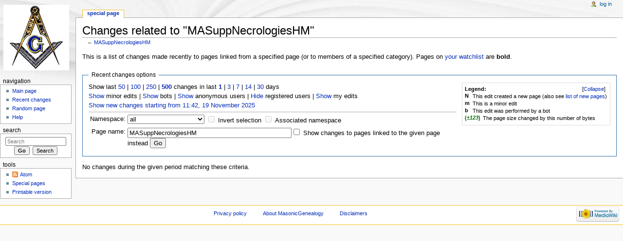

--- FILE ---
content_type: text/html; charset=UTF-8
request_url: https://www.masonicgenealogy.com/MediaWiki/index.php?title=Special:RecentChangesLinked&days=1&from=&hideminor=1&hideanons=1&hidemyself=1&limit=500&target=MASuppNecrologiesHM
body_size: 4844
content:
<!DOCTYPE html>
<html lang="en" dir="ltr" class="client-nojs">
<head>
<meta charset="UTF-8" />
<title>Changes related to "MASuppNecrologiesHM" - MasonicGenealogy</title>
<meta http-equiv="X-UA-Compatible" content="IE=EDGE" />
<meta name="generator" content="MediaWiki 1.23.0-rc.1" />
<meta name="robots" content="noindex,nofollow" />
<link rel="shortcut icon" href="/favicon.ico" />
<link rel="search" type="application/opensearchdescription+xml" href="/MediaWiki/opensearch_desc.php" title="MasonicGenealogy (en)" />
<link rel="EditURI" type="application/rsd+xml" href="https://www.masonicgenealogy.com/MediaWiki/api.php?action=rsd" />
<link rel="alternate" type="application/atom+xml" title="&quot;Special:RecentChangesLinked&quot; Atom feed" href="/MediaWiki/api.php?hideminor=1&amp;hidebots=1&amp;hideanons=1&amp;hidemyself=1&amp;days=1&amp;limit=50&amp;target=MASuppNecrologiesHM&amp;action=feedrecentchanges&amp;feedformat=atom" />
<link rel="alternate" type="application/atom+xml" title="MasonicGenealogy Atom feed" href="/MediaWiki/index.php?title=Special:RecentChanges&amp;feed=atom" />
<link rel="stylesheet" href="https://www.masonicgenealogy.com/MediaWiki/load.php?debug=false&amp;lang=en&amp;modules=mediawiki.legacy.commonPrint%2Cshared%7Cmediawiki.skinning.interface%7Cmediawiki.special.changeslist%7Cmediawiki.special.changeslist.legend%7Cmediawiki.ui.button%7Cskins.monobook.styles&amp;only=styles&amp;skin=monobook&amp;*" />
<!--[if IE 6]><link rel="stylesheet" href="/MediaWiki/skins/monobook/IE60Fixes.css?303" media="screen" /><![endif]-->
<!--[if IE 7]><link rel="stylesheet" href="/MediaWiki/skins/monobook/IE70Fixes.css?303" media="screen" /><![endif]--><meta name="ResourceLoaderDynamicStyles" content="" />
<style>a:lang(ar),a:lang(kk-arab),a:lang(mzn),a:lang(ps),a:lang(ur){text-decoration:none}
/* cache key: masonic_wiki-mwiki_:resourceloader:filter:minify-css:7:f573d09751576ad6a38232f6112c145f */</style>
<script src="https://www.masonicgenealogy.com/MediaWiki/load.php?debug=false&amp;lang=en&amp;modules=startup&amp;only=scripts&amp;skin=monobook&amp;*"></script>
<script>if(window.mw){
mw.config.set({"wgCanonicalNamespace":"Special","wgCanonicalSpecialPageName":"Recentchangeslinked","wgNamespaceNumber":-1,"wgPageName":"Special:RecentChangesLinked","wgTitle":"RecentChangesLinked","wgCurRevisionId":0,"wgRevisionId":0,"wgArticleId":0,"wgIsArticle":false,"wgIsRedirect":false,"wgAction":"view","wgUserName":null,"wgUserGroups":["*"],"wgCategories":[],"wgBreakFrames":true,"wgPageContentLanguage":"en","wgPageContentModel":"wikitext","wgSeparatorTransformTable":["",""],"wgDigitTransformTable":["",""],"wgDefaultDateFormat":"dmy","wgMonthNames":["","January","February","March","April","May","June","July","August","September","October","November","December"],"wgMonthNamesShort":["","Jan","Feb","Mar","Apr","May","Jun","Jul","Aug","Sep","Oct","Nov","Dec"],"wgRelevantPageName":"Special:RecentChangesLinked","wgIsProbablyEditable":false});
}</script><script>if(window.mw){
mw.loader.implement("user.options",function($,jQuery){mw.user.options.set({"ccmeonemails":0,"cols":80,"date":"default","diffonly":0,"disablemail":0,"editfont":"default","editondblclick":0,"editsectiononrightclick":0,"enotifminoredits":0,"enotifrevealaddr":0,"enotifusertalkpages":1,"enotifwatchlistpages":1,"extendwatchlist":0,"fancysig":0,"forceeditsummary":0,"gender":"unknown","hideminor":0,"hidepatrolled":0,"imagesize":2,"math":1,"minordefault":0,"newpageshidepatrolled":0,"nickname":"","norollbackdiff":0,"numberheadings":0,"previewonfirst":0,"previewontop":1,"rcdays":7,"rclimit":50,"rememberpassword":0,"rows":25,"showhiddencats":0,"shownumberswatching":1,"showtoolbar":1,"skin":"monobook","stubthreshold":0,"thumbsize":2,"underline":2,"uselivepreview":0,"usenewrc":0,"watchcreations":1,"watchdefault":1,"watchdeletion":0,"watchlistdays":3,"watchlisthideanons":0,"watchlisthidebots":0,"watchlisthideliu":0,"watchlisthideminor":0,"watchlisthideown":0,"watchlisthidepatrolled":0,"watchmoves":0,
"wllimit":250,"useeditwarning":1,"prefershttps":1,"language":"en","variant-gan":"gan","variant-iu":"iu","variant-kk":"kk","variant-ku":"ku","variant-shi":"shi","variant-sr":"sr","variant-tg":"tg","variant-uz":"uz","variant-zh":"zh","searchNs0":true,"searchNs1":false,"searchNs2":false,"searchNs3":false,"searchNs4":false,"searchNs5":false,"searchNs6":false,"searchNs7":false,"searchNs8":false,"searchNs9":false,"searchNs10":false,"searchNs11":false,"searchNs12":false,"searchNs13":false,"searchNs14":false,"searchNs15":false,"variant":"en"});},{},{});mw.loader.implement("user.tokens",function($,jQuery){mw.user.tokens.set({"editToken":"+\\","patrolToken":false,"watchToken":false});},{},{});
/* cache key: masonic_wiki-mwiki_:resourceloader:filter:minify-js:7:246270a91780302244b95fe52b907c5e */
}</script>
<script>if(window.mw){
mw.loader.load(["mediawiki.special.recentchanges","mediawiki.page.startup","mediawiki.legacy.wikibits","mediawiki.legacy.ajax"]);
}</script>
</head>
<body class="mediawiki ltr sitedir-ltr ns--1 ns-special mw-special-Recentchangeslinked page-Special_RecentChangesLinked skin-monobook action-view">
<div id="globalWrapper">
<div id="column-content"><div id="content" class="mw-body-primary" role="main">
	<a id="top"></a>
	
	<h1 id="firstHeading" class="firstHeading" lang="en"><span dir="auto">Changes related to "MASuppNecrologiesHM"</span></h1>
	<div id="bodyContent" class="mw-body">
		<div id="siteSub">From MasonicGenealogy</div>
		<div id="contentSub">← <a href="/MediaWiki/index.php?title=MASuppNecrologiesHM" title="MASuppNecrologiesHM">MASuppNecrologiesHM</a></div>
		<div id="jump-to-nav" class="mw-jump">Jump to: <a href="#column-one">navigation</a>, <a href="#searchInput">search</a></div>

		<!-- start content -->
<div id="mw-content-text"><div class="mw-specialpage-summary">
<p>This is a list of changes made recently to pages linked from a specified page (or to members of a specified category).
Pages on <a href="/MediaWiki/index.php?title=Special:Watchlist" title="Special:Watchlist">your watchlist</a> are <strong>bold</strong>.
</p>
</div>
<fieldset class="rcoptions">
<legend>Recent changes options</legend>
<div class="mw-changeslist-legend"><b>Legend:</b><div class="mw-collapsible-content"><dl>
<dt class="newpage">N</dt>
<dd>This edit created a new page (also see <a href="/MediaWiki/index.php?title=Special:NewPages" title="Special:NewPages">list of new pages</a>)</dd>
<dt class="minoredit">m</dt>
<dd>This is a minor edit</dd>
<dt class="botedit">b</dt>
<dd>This edit was performed by a bot</dd>
<dt class="mw-plusminus-pos">(<em>±123</em>)</dt>
<dd class="mw-changeslist-legend-plusminus">The page size changed by this number of bytes</dd>
</dl>
</div></div>
Show last <a href="/MediaWiki/index.php?title=Special:RecentChangesLinked&amp;limit=50&amp;hideminor=1&amp;hideanons=1&amp;hidemyself=1&amp;days=1&amp;target=MASuppNecrologiesHM" title="Special:RecentChangesLinked">50</a> | <a href="/MediaWiki/index.php?title=Special:RecentChangesLinked&amp;limit=100&amp;hideminor=1&amp;hideanons=1&amp;hidemyself=1&amp;days=1&amp;target=MASuppNecrologiesHM" title="Special:RecentChangesLinked">100</a> | <a href="/MediaWiki/index.php?title=Special:RecentChangesLinked&amp;limit=250&amp;hideminor=1&amp;hideanons=1&amp;hidemyself=1&amp;days=1&amp;target=MASuppNecrologiesHM" title="Special:RecentChangesLinked">250</a> | <a href="/MediaWiki/index.php?title=Special:RecentChangesLinked&amp;limit=500&amp;hideminor=1&amp;hideanons=1&amp;hidemyself=1&amp;days=1&amp;target=MASuppNecrologiesHM" title="Special:RecentChangesLinked"><strong>500</strong></a> changes in last <a href="/MediaWiki/index.php?title=Special:RecentChangesLinked&amp;days=1&amp;from=&amp;hideminor=1&amp;hideanons=1&amp;hidemyself=1&amp;limit=500&amp;target=MASuppNecrologiesHM" title="Special:RecentChangesLinked"><strong>1</strong></a> | <a href="/MediaWiki/index.php?title=Special:RecentChangesLinked&amp;days=3&amp;from=&amp;hideminor=1&amp;hideanons=1&amp;hidemyself=1&amp;limit=500&amp;target=MASuppNecrologiesHM" title="Special:RecentChangesLinked">3</a> | <a href="/MediaWiki/index.php?title=Special:RecentChangesLinked&amp;days=7&amp;from=&amp;hideminor=1&amp;hideanons=1&amp;hidemyself=1&amp;limit=500&amp;target=MASuppNecrologiesHM" title="Special:RecentChangesLinked">7</a> | <a href="/MediaWiki/index.php?title=Special:RecentChangesLinked&amp;days=14&amp;from=&amp;hideminor=1&amp;hideanons=1&amp;hidemyself=1&amp;limit=500&amp;target=MASuppNecrologiesHM" title="Special:RecentChangesLinked">14</a> | <a href="/MediaWiki/index.php?title=Special:RecentChangesLinked&amp;days=30&amp;from=&amp;hideminor=1&amp;hideanons=1&amp;hidemyself=1&amp;limit=500&amp;target=MASuppNecrologiesHM" title="Special:RecentChangesLinked">30</a> days<br /><a href="/MediaWiki/index.php?title=Special:RecentChangesLinked&amp;hideminor=0&amp;hideanons=1&amp;hidemyself=1&amp;days=1&amp;limit=500&amp;target=MASuppNecrologiesHM" title="Special:RecentChangesLinked">Show</a> minor edits | <a href="/MediaWiki/index.php?title=Special:RecentChangesLinked&amp;hidebots=0&amp;hideminor=1&amp;hideanons=1&amp;hidemyself=1&amp;days=1&amp;limit=500&amp;target=MASuppNecrologiesHM" title="Special:RecentChangesLinked">Show</a> bots | <a href="/MediaWiki/index.php?title=Special:RecentChangesLinked&amp;hideanons=0&amp;hideminor=1&amp;hidemyself=1&amp;days=1&amp;limit=500&amp;target=MASuppNecrologiesHM" title="Special:RecentChangesLinked">Show</a> anonymous users | <a href="/MediaWiki/index.php?title=Special:RecentChangesLinked&amp;hideliu=1&amp;hideminor=1&amp;hideanons=1&amp;hidemyself=1&amp;days=1&amp;limit=500&amp;target=MASuppNecrologiesHM" title="Special:RecentChangesLinked">Hide</a> registered users | <a href="/MediaWiki/index.php?title=Special:RecentChangesLinked&amp;hidemyself=0&amp;hideminor=1&amp;hideanons=1&amp;days=1&amp;limit=500&amp;target=MASuppNecrologiesHM" title="Special:RecentChangesLinked">Show</a> my edits<br /><a href="/MediaWiki/index.php?title=Special:RecentChangesLinked&amp;from=20251119114248&amp;hideminor=1&amp;hideanons=1&amp;hidemyself=1&amp;days=1&amp;limit=500&amp;target=MASuppNecrologiesHM" title="Special:RecentChangesLinked">Show new changes starting from 11:42, 19 November 2025</a>
<hr />
<form action="/MediaWiki/index.php"><table class="mw-recentchanges-table"><tr><td class="mw-label mw-namespace-label"><label for="namespace">Namespace:</label></td><td class="mw-input"><select id="namespace" name="namespace">
<option value="" selected="">all</option>
<option value="0">(Main)</option>
<option value="1">Talk</option>
<option value="2">User</option>
<option value="3">User talk</option>
<option value="4">MasonicGenealogy</option>
<option value="5">MasonicGenealogy talk</option>
<option value="6">File</option>
<option value="7">File talk</option>
<option value="8">MediaWiki</option>
<option value="9">MediaWiki talk</option>
<option value="10">Template</option>
<option value="11">Template talk</option>
<option value="12">Help</option>
<option value="13">Help talk</option>
<option value="14">Category</option>
<option value="15">Category talk</option>
</select> <input name="invert" type="checkbox" value="1" id="nsinvert" title="Check this box to hide changes to pages within the selected namespace (and the associated namespace if checked)" />&#160;<label for="nsinvert" title="Check this box to hide changes to pages within the selected namespace (and the associated namespace if checked)">Invert selection</label> <input name="associated" type="checkbox" value="1" id="nsassociated" title="Check this box to also include the talk or subject namespace associated with the selected namespace" />&#160;<label for="nsassociated" title="Check this box to also include the talk or subject namespace associated with the selected namespace">Associated namespace</label></td></tr><tr><td class="mw-label mw-target-label">Page name:</td><td class="mw-input"><input name="target" size="40" value="MASuppNecrologiesHM" /><input name="showlinkedto" type="checkbox" value="1" id="showlinkedto" /> <label for="showlinkedto">Show changes to pages linked to the given page instead</label> <input type="submit" value="Go" /></td></tr></table><input type="hidden" value="1" name="hideminor" /><input type="hidden" value="1" name="hideanons" /><input type="hidden" value="1" name="hidemyself" /><input type="hidden" value="1" name="days" /><input type="hidden" value="500" name="limit" /><input type="hidden" value="Special:RecentChangesLinked" name="title" /></form>
</fieldset>
<div class="mw-changeslist-empty">No changes during the given period matching these criteria.</div></div><div class="printfooter">
Retrieved from "<a href="https://www.masonicgenealogy.com/MediaWiki/index.php?title=Special:RecentChangesLinked">https://www.masonicgenealogy.com/MediaWiki/index.php?title=Special:RecentChangesLinked</a>"</div>
		<div id='catlinks' class='catlinks catlinks-allhidden'></div>		<!-- end content -->
				<div class="visualClear"></div>
	</div>
</div></div>
<div id="column-one">
	<h2>Navigation menu</h2>
	<div id="p-cactions" class="portlet" role="navigation">
		<h3>Views</h3>
		<div class="pBody">
			<ul>
				<li id="ca-nstab-special" class="selected"><a href="/MediaWiki/index.php?title=Special:RecentChangesLinked&amp;days=1&amp;from=&amp;hideminor=1&amp;hideanons=1&amp;hidemyself=1&amp;limit=500&amp;target=MASuppNecrologiesHM" title="This is a special page, you cannot edit the page itself">Special page</a></li>
			</ul>
		</div>
	</div>
	<div class="portlet" id="p-personal" role="navigation">
		<h3>Personal tools</h3>
		<div class="pBody">
			<ul>
				<li id="pt-login"><a href="/MediaWiki/index.php?title=Special:UserLogin&amp;returnto=Special%3ARecentChangesLinked&amp;returntoquery=days%3D1%26from%3D%26hideminor%3D1%26hideanons%3D1%26hidemyself%3D1%26limit%3D500%26target%3DMASuppNecrologiesHM" title="You are encouraged to log in; however, it is not mandatory [o]" accesskey="o">Log in</a></li>
			</ul>
		</div>
	</div>
	<div class="portlet" id="p-logo" role="banner">
<a href="/MediaWiki/index.php?title=Main_Page" style="background-image: url(/MediaWiki/images/sqcom6.jpg);" title="Visit the main page"></a>
	</div>
	<div class="generated-sidebar portlet" id="p-navigation" role="navigation">
		<h3>Navigation</h3>
		<div class='pBody'>
			<ul>
				<li id="n-mainpage-description"><a href="/MediaWiki/index.php?title=Main_Page" title="Visit the main page [z]" accesskey="z">Main page</a></li>
				<li id="n-recentchanges"><a href="/MediaWiki/index.php?title=Special:RecentChanges" title="A list of recent changes in the wiki [r]" accesskey="r">Recent changes</a></li>
				<li id="n-randompage"><a href="/MediaWiki/index.php?title=Special:Random" title="Load a random page [x]" accesskey="x">Random page</a></li>
				<li id="n-help"><a href="https://www.mediawiki.org/wiki/Special:MyLanguage/Help:Contents" title="The place to find out">Help</a></li>
			</ul>
		</div>
	</div>
	<div id="p-search" class="portlet" role="search">
		<h3><label for="searchInput">Search</label></h3>
		<div id="searchBody" class="pBody">
			<form action="/MediaWiki/index.php" id="searchform">
				<input type='hidden' name="title" value="Special:Search"/>
				<input type="search" name="search" placeholder="Search" title="Search MasonicGenealogy [f]" accesskey="f" id="searchInput" />
				<input type="submit" name="go" value="Go" title="Go to a page with this exact name if exists" id="searchGoButton" class="searchButton" />&#160;
				<input type="submit" name="fulltext" value="Search" title="Search the pages for this text" id="mw-searchButton" class="searchButton" />
			</form>

					</div>
	</div>
	<div class="portlet" id="p-tb" role="navigation">
		<h3>Tools</h3>
		<div class="pBody">
			<ul>
				<li id="feedlinks"><a href="/MediaWiki/api.php?hideminor=1&amp;hidebots=1&amp;hideanons=1&amp;hidemyself=1&amp;days=1&amp;limit=50&amp;target=MASuppNecrologiesHM&amp;action=feedrecentchanges&amp;feedformat=atom" id="feed-atom" rel="alternate" type="application/atom+xml" class="feedlink" title="Atom feed for this page">Atom</a></li>
				<li id="t-specialpages"><a href="/MediaWiki/index.php?title=Special:SpecialPages" title="A list of all special pages [q]" accesskey="q">Special pages</a></li>
				<li id="t-print"><a href="/MediaWiki/index.php?title=Special:RecentChangesLinked&amp;days=1&amp;from=&amp;hideminor=1&amp;hideanons=1&amp;hidemyself=1&amp;limit=500&amp;target=MASuppNecrologiesHM&amp;printable=yes" rel="alternate" title="Printable version of this page [p]" accesskey="p">Printable version</a></li>
			</ul>
		</div>
	</div>
</div><!-- end of the left (by default at least) column -->
<div class="visualClear"></div>
<div id="footer" role="contentinfo">
	<div id="f-poweredbyico">
		<a href="//www.mediawiki.org/"><img src="/MediaWiki/skins/common/images/poweredby_mediawiki_88x31.png" alt="Powered by MediaWiki" width="88" height="31" /></a>
	</div>
	<ul id="f-list">
		<li id="privacy"><a href="/MediaWiki/index.php?title=MasonicGenealogy:Privacy_policy" title="MasonicGenealogy:Privacy policy">Privacy policy</a></li>
		<li id="about"><a href="/MediaWiki/index.php?title=MasonicGenealogy:About" title="MasonicGenealogy:About">About MasonicGenealogy</a></li>
		<li id="disclaimer"><a href="/MediaWiki/index.php?title=MasonicGenealogy:General_disclaimer" title="MasonicGenealogy:General disclaimer">Disclaimers</a></li>
	</ul>
</div>
</div>
<script>/*<![CDATA[*/window.jQuery && jQuery.ready();/*]]>*/</script><script>if(window.mw){
mw.loader.state({"site":"ready","user":"ready","user.groups":"ready"});
}</script>
<script>if(window.mw){
mw.loader.load(["mediawiki.special.changeslist.legend.js","mediawiki.user","mediawiki.hidpi","mediawiki.page.ready","mediawiki.searchSuggest"],null,true);
}</script>
<script>if(window.mw){
mw.config.set({"wgBackendResponseTime":189});
}</script></body></html>

--- FILE ---
content_type: text/css; charset=utf-8
request_url: https://www.masonicgenealogy.com/MediaWiki/load.php?debug=false&lang=en&modules=mediawiki.legacy.commonPrint%2Cshared%7Cmediawiki.skinning.interface%7Cmediawiki.special.changeslist%7Cmediawiki.special.changeslist.legend%7Cmediawiki.ui.button%7Cskins.monobook.styles&only=styles&skin=monobook&*
body_size: 26453
content:
@media print{a.stub,a.new{color:#ba0000;text-decoration:none}#toc{border:1px solid #aaaaaa;background-color:#f9f9f9;padding:5px;display:-moz-inline-block;display:inline-block;display:table;zoom:1;*display:inline}div.floatright{float:right;clear:right;position:relative;margin:0.5em 0 0.8em 1.4em}div.floatright p{font-style:italic}div.floatleft{float:left;clear:left;position:relative;margin:0.5em 1.4em 0.8em 0}div.floatleft p{font-style:italic}div.center{text-align:center}div.thumb{border:none;width:auto;margin-top:0.5em;margin-bottom:0.8em;background-color:transparent}div.thumbinner{border:1px solid #cccccc;padding:3px !important;background-color:White;font-size:94%;text-align:center;overflow:hidden}html .thumbimage{border:1px solid #cccccc}html .thumbcaption{border:none;text-align:left;line-height:1.4em;padding:3px !important;font-size:94%}div.magnify{display:none}div.tright{float:right;clear:right;margin:0.5em 0 0.8em 1.4em}div.tleft{float:left;clear:left;margin:0.5em 1.4em 0.8em 0}img.thumbborder{border:1px solid #dddddd}table.rimage{float:right;width:1pt;position:relative;margin-left:1em;margin-bottom:1em;text-align:center}body{background:white;color:black;margin:0;padding:0}.noprint,div#jump-to-nav,.mw-jump,div.top,div#column-one,#colophon,.mw-editsection,.mw-editsection-like,.toctoggle,.tochidden,div#f-poweredbyico,div#f-copyrightico,li#viewcount,li#about,li#disclaimer,li#mobileview,li#privacy,#footer-places,.mw-hidden-catlinks,tr.mw-metadata-show-hide-extended,span.mw-filepage-other-resolutions,#filetoc,.usermessage,.patrollink,#mw-navigation{display:none}ul{list-style-type:square}#content{background:none;border:none !important;padding:0 !important;margin:0 !important;direction:ltr}#footer{background :white;color :black;margin-top:1em;border-top:1px solid #AAA;direction:ltr}h1,h2,h3,h4,h5,h6{font-weight:bold}dt{font-weight:bold}p{margin:1em 0;line-height:1.2em}pre,.mw-code{border:1pt dashed black;white-space:pre;font-size:8pt;overflow:auto;padding:1em 0;background:white;color:black}table.listing,table.listing td{border:1pt solid black;border-collapse:collapse}a{color:black !important;background:none !important;padding:0 !important}a:link,a:visited{color:#520;background:transparent;text-decoration:underline}#content a.external.text:after,#content a.external.autonumber:after{content:" (" attr(href) ")"}#globalWrapper{width:100% !important;min-width:0 !important}#content{background:white;color:black}#column-content{margin:0 !important}#column-content #content{padding:1em;margin:0 !important}a,a.external,a.new,a.stub{color:black !important;text-decoration:none !important}a,a.external,a.new,a.stub{color:inherit !important;text-decoration:inherit !important}img{border:none;vertical-align:middle}span.texhtml{font-family:serif}#siteNotice{display:none}li.gallerybox{vertical-align:top;display:-moz-inline-box;display:inline-block}ul.gallery,li.gallerybox{zoom:1;*display:inline}ul.gallery{margin:2px;padding:2px;display:block}li.gallerycaption{font-weight:bold;text-align:center;display:block;word-wrap:break-word}li.gallerybox div.thumb{text-align:center;border:1px solid #ccc;margin:2px}div.gallerytext{overflow:hidden;font-size:94%;padding:2px 4px;word-wrap:break-word}table.diff{background:white}td.diff-otitle{background:#ffffff}td.diff-ntitle{background:#ffffff}td.diff-addedline{background:#ccffcc;font-size:smaller;border:solid 2px black}td.diff-deletedline{background:#ffffaa;font-size:smaller;border:dotted 2px black}td.diff-context{background:#eeeeee;font-size:smaller}.diffchange{color:silver;font-weight:bold;text-decoration:underline}table.wikitable,table.mw_metadata{margin:1em 0;border:1px #aaa solid;background:white;border-collapse:collapse}table.wikitable > tr > th,table.wikitable > tr > td,table.wikitable > * > tr > th,table.wikitable > * > tr > td,.mw_metadata th,.mw_metadata td{border:1px #aaa solid;padding:0.2em}table.wikitable > tr > th,table.wikitable > * > tr > th,.mw_metadata th{text-align:center;background:white;font-weight:bold}table.wikitable > caption,.mw_metadata caption{font-weight:bold}a.sortheader{margin:0 0.3em}.wikitable,.thumb,img{page-break-inside:avoid}h2,h3,h4,h5,h6{page-break-after:avoid}p{widows:3;orphans:3}.catlinks ul{display:inline;margin:0;padding:0;list-style:none;list-style-type:none;list-style-image:none;vertical-align:middle !ie}.catlinks li{display:inline-block;line-height:1.15em;padding:0 .4em;border-left:1px solid #AAA;margin:0.1em 0;zoom:1;display:inline !ie}.catlinks li:first-child{padding-left:.2em;border-left:none}}@media screen{.mw-content-ltr{direction:ltr}.mw-content-rtl{direction:rtl}.sitedir-ltr textarea,.sitedir-ltr input{direction:ltr}.sitedir-rtl textarea,.sitedir-rtl input{direction:rtl}mark{background-color:yellow;color:black}input[type="submit"],input[type="button"],input[type="reset"],input[type="file"]{direction:ltr}textarea[dir="ltr"],input[dir="ltr"]{direction:ltr}textarea[dir="rtl"],input[dir="rtl"]{direction:rtl}abbr[title],.explain[title]{border-bottom:1px dotted;cursor:help}.mw-plusminus-pos{color:#006400}.mw-plusminus-neg{color:#8b0000}.mw-plusminus-null{color:#aaa}.allpagesredirect,.redirect-in-category,.watchlistredir{font-style:italic}span.comment{font-style:italic}span.changedby{font-size:95%}.texvc{direction:ltr;unicode-bidi:embed}img.tex{vertical-align:middle}span.texhtml{font-family:serif}#wikiPreview.ontop{margin-bottom:1em}#editform,#toolbar,#wpTextbox1{clear:both}#toolbar img{cursor:pointer}div.mw-filepage-resolutioninfo{font-size:smaller}h2#filehistory{clear:both}table.filehistory th,table.filehistory td{vertical-align:top}table.filehistory th{text-align:left}table.filehistory td.mw-imagepage-filesize,table.filehistory th.mw-imagepage-filesize{white-space:nowrap}table.filehistory td.filehistory-selected{font-weight:bold}.filehistory a img,#file img:hover{background:white url([data-uri]) repeat;background:white url(https://www.masonicgenealogy.com/MediaWiki/skins/common/images/Checker-16x16.png?2014-07-24T12:36:40Z) repeat!ie}li span.deleted,span.history-deleted{text-decoration:line-through;color:#888;font-style:italic}.not-patrolled{background-color:#ffa}.unpatrolled{font-weight:bold;color:red}div.patrollink{font-size:75%;text-align:right}td.mw-label{text-align:right}td.mw-input{text-align:left}td.mw-submit{text-align:left}td.mw-label{vertical-align:top}.prefsection td.mw-label{width:20%}.prefsection table{width:100%}.prefsection table.mw-htmlform-matrix{width:auto}.mw-icon-question{background-image:url(https://www.masonicgenealogy.com/MediaWiki/skins/common/images/question-small.png?2014-07-24T12:36:40Z);background-image:-webkit-linear-gradient(transparent,transparent),url([data-uri]);background-image:-webkit-linear-gradient(transparent,transparent),url(https://www.masonicgenealogy.com/MediaWiki/skins/common/images/question.svg?2014-07-24T12:36:40Z)!ie;background-image:linear-gradient(transparent,transparent),url([data-uri]);background-image:linear-gradient(transparent,transparent),url(https://www.masonicgenealogy.com/MediaWiki/skins/common/images/question.svg?2014-07-24T12:36:40Z)!ie;background-repeat:no-repeat;background-size:13px 13px;display:inline-block;height:13px;width:13px;margin-left:4px}.mw-icon-question:lang(ar),.mw-icon-question:lang(fa),.mw-icon-question:lang(ur){-webkit-transform:scaleX(-1);-ms-transform:scaleX(-1);transform:scaleX(-1)}td.mw-submit{white-space:nowrap}table.mw-htmlform-nolabel td.mw-label{width:1px}tr.mw-htmlform-vertical-label td.mw-label{text-align:left !important}.mw-htmlform-invalid-input td.mw-input input{border-color:red}.mw-htmlform-flatlist div.mw-htmlform-flatlist-item{display:inline;margin-right:1em;white-space:nowrap}.mw-htmlform-matrix td{padding-left:0.5em;padding-right:0.5em}input#wpSummary{width:80%;margin-bottom:1em}.mw-content-ltr .thumbcaption{text-align:left}.mw-content-rtl .thumbcaption{text-align:right}.mw-content-ltr .magnify{float:right}.mw-content-rtl .magnify{float:left}#catlinks{text-align:left}.catlinks ul{display:inline;margin:0;padding:0;list-style:none;list-style-type:none;list-style-image:none;vertical-align:middle !ie}.catlinks li{display:inline-block;line-height:1.25em;border-left:1px solid #AAA;margin:0.125em 0;padding:0 0.5em;zoom:1;display:inline !ie}.catlinks li:first-child{padding-left:0.25em;border-left:none}.catlinks li a.mw-redirect{font-style:italic}.mw-hidden-cats-hidden{display:none}.catlinks-allhidden{display:none}p.mw-ipb-conveniencelinks,p.mw-protect-editreasons,p.mw-filedelete-editreasons,p.mw-delete-editreasons,p.mw-revdel-editreasons{font-size:90%;text-align:right}.os-suggest{overflow:auto;overflow-x:hidden;position:absolute;top:0;left:0;width:0;background-color:white;border-style:solid;border-color:#AAAAAA;border-width:1px;z-index:99;font-size:95%}table.os-suggest-results{font-size:95%;cursor:pointer;border:0;border-collapse:collapse;width:100%}.os-suggest-result,.os-suggest-result-hl{white-space:nowrap;background-color:white;color:black;padding:2px}.os-suggest-result-hl,.os-suggest-result-hl-webkit{background-color:#4C59A6;color:white}.os-suggest-toggle{position:relative;left:1ex;font-size:65%}.os-suggest-toggle-def{position:absolute;top:0;left:0;font-size:65%;visibility:hidden}.autocomment{color:gray}#pagehistory .history-user{margin-left:0.4em;margin-right:0.2em}#pagehistory span.minor{font-weight:bold}#pagehistory li{border:1px solid white}#pagehistory li.selected{background-color:#f9f9f9;border:1px dashed #aaa}.mw-history-revisiondelete-button,#mw-fileduplicatesearch-icon{float:right}.newpage,.minoredit,.botedit{font-weight:bold}#shared-image-dup,#shared-image-conflict{font-style:italic}div.mw-warning-with-logexcerpt{padding:3px;margin-bottom:3px;border:2px solid #2F6FAB;clear:both}div.mw-warning-with-logexcerpt ul li{font-size:90%}span.mw-revdelundel-link,strong.mw-revdelundel-link{font-size:90%}span.mw-revdelundel-hidden,input.mw-revdelundel-hidden{visibility:hidden}td.mw-revdel-checkbox,th.mw-revdel-checkbox{padding-right:10px;text-align:center}a.new{color:#BA0000}a.feedlink{background-image:url(https://www.masonicgenealogy.com/MediaWiki/skins/common/images/feed-icon.png?2014-07-24T12:36:40Z);background-image:-webkit-linear-gradient(transparent,transparent),url([data-uri]);background-image:-webkit-linear-gradient(transparent,transparent),url(https://www.masonicgenealogy.com/MediaWiki/skins/common/images/feed-icon.svg?2014-07-24T12:36:40Z)!ie;background-image:linear-gradient(transparent,transparent),url([data-uri]);background-image:linear-gradient(transparent,transparent),url(https://www.masonicgenealogy.com/MediaWiki/skins/common/images/feed-icon.svg?2014-07-24T12:36:40Z)!ie;background-position:center left;background-repeat:no-repeat;background-size:12px 12px;padding-left:16px}.plainlinks a{background:none !important;padding:0 !important}.rtl a.external.free,.rtl a.external.autonumber{direction:ltr;unicode-bidi:embed}table.wikitable{margin:1em 0;background-color:#f9f9f9;border:1px #aaa solid;border-collapse:collapse;color:black}table.wikitable > tr > th,table.wikitable > tr > td,table.wikitable > * > tr > th,table.wikitable > * > tr > td{border:1px #aaa solid;padding:0.2em}table.wikitable > tr > th,table.wikitable > * > tr > th{background-color:#f2f2f2;text-align:center}table.wikitable > caption{font-weight:bold}table.collapsed tr.collapsable{display:none}.error,.warning,.success{font-size:larger}.error{color:#cc0000}.warning{color:#705000}.success{color:#009000}.errorbox,.warningbox,.successbox{border:1px solid;padding:.5em 1em;margin-bottom:1em;display:-moz-inline-block;display:inline-block;zoom:1;*display:inline}.errorbox h2,.warningbox h2,.successbox h2{font-size:1em;color:inherit;font-weight:bold;display:inline;margin:0 .5em 0 0;border:none}.errorbox{color:#cc0000;border-color:#fac5c5;background-color:#fae3e3}.warningbox{color:#705000;border-color:#fde29b;background-color:#fdf1d1}.successbox{color:#009000;border-color:#b7fdb5;background-color:#e1fddf}.mw-infobox{border:2px solid #ff7f00;margin:0.5em;clear:left;overflow:hidden}.mw-infobox-left{margin:7px;float:left;width:35px}.mw-infobox-right{margin:0.5em 0.5em 0.5em 49px}.previewnote{color:#c00;margin-bottom:1em}.previewnote p{text-indent:3em;margin:0.8em 0}.visualClear{clear:both}.mw-datatable{border-collapse:collapse}.mw-datatable,.mw-datatable td,.mw-datatable th{border:1px solid #aaaaaa;padding:0 0.15em 0 0.15em}.mw-datatable th{background-color:#ddddff}.mw-datatable td{background-color:#ffffff}.mw-datatable tr:hover td{background-color:#eeeeff}.TablePager{min-width:80%}.TablePager_nav{margin:0 auto}.TablePager_nav td{padding:3px;text-align:center}.TablePager_nav a{text-decoration:none}.imagelist td,.imagelist th{white-space:nowrap}.imagelist .TablePager_col_links{background-color:#eeeeff}.imagelist .TablePager_col_img_description{white-space:normal}.imagelist th.TablePager_sort{background-color:#ccccff}ul#filetoc{text-align:center;border:1px solid #aaaaaa;background-color:#f9f9f9;padding:5px;font-size:95%;margin-bottom:0.5em;margin-left:0;margin-right:0}#filetoc li{display:inline;list-style-type:none;padding-right:2em}table.mw_metadata{font-size:0.8em;margin-left:0.5em;margin-bottom:0.5em;width:400px}table.mw_metadata caption{font-weight:bold}table.mw_metadata th{font-weight:normal}table.mw_metadata td{padding:0.1em}table.mw_metadata{border:none;border-collapse:collapse}table.mw_metadata td,table.mw_metadata th{text-align:center;border:1px solid #aaaaaa;padding-left:5px;padding-right:5px}table.mw_metadata th{background-color:#f9f9f9}table.mw_metadata td{background-color:#fcfcfc}table.mw_metadata ul.metadata-langlist{list-style-type:none;list-style-image:none;padding-right:5px;padding-left:5px;margin:0}.mw-content-ltr ul,.mw-content-rtl .mw-content-ltr ul{margin:0.3em 0 0 1.6em;padding:0}.mw-content-rtl ul,.mw-content-ltr .mw-content-rtl ul{margin:0.3em 1.6em 0 0;padding:0}.mw-content-ltr ol,.mw-content-rtl .mw-content-ltr ol{margin:0.3em 0 0 3.2em;padding:0}.mw-content-rtl ol,.mw-content-ltr .mw-content-rtl ol{margin:0.3em 3.2em 0 0;padding:0}.mw-content-ltr dd,.mw-content-rtl .mw-content-ltr dd{margin-left:1.6em;margin-right:0}.mw-content-rtl dd,.mw-content-ltr .mw-content-rtl dd{margin-right:1.6em;margin-left:0}li.gallerybox{vertical-align:top;display:-moz-inline-box;display:inline-block}ul.gallery,li.gallerybox{zoom:1;*display:inline}ul.gallery{margin:2px;padding:2px;display:block}li.gallerycaption{font-weight:bold;text-align:center;display:block;word-wrap:break-word}li.gallerybox div.thumb{text-align:center;border:1px solid #ccc;background-color:#f9f9f9;margin:2px}li.gallerybox div.thumb img{display:block;margin:0 auto}div.gallerytext{overflow:hidden;font-size:94%;padding:2px 4px;word-wrap:break-word}ul.mw-gallery-nolines li.gallerybox div.thumb{background-color:transparent;border:none}ul.mw-gallery-nolines li.gallerybox div.gallerytext{text-align:center}ul.mw-gallery-packed li.gallerybox div.thumb,ul.mw-gallery-packed-overlay li.gallerybox div.thumb,ul.mw-gallery-packed-hover li.gallerybox div.thumb{background-color:transparent;border:none}ul.mw-gallery-packed li.gallerybox div.thumb img,ul.mw-gallery-packed-overlay li.gallerybox div.thumb img,ul.mw-gallery-packed-hover li.gallerybox div.thumb img{margin:0 auto}ul.mw-gallery-packed-hover li.gallerybox,ul.mw-gallery-packed-overlay li.gallerybox{position:relative}ul.mw-gallery-packed-hover div.gallerytextwrapper{overflow:hidden;height:0}ul.mw-gallery-packed-hover li.gallerybox:hover div.gallerytextwrapper,ul.mw-gallery-packed-overlay li.gallerybox div.gallerytextwrapper,ul.mw-gallery-packed-hover li.gallerybox.mw-gallery-focused div.gallerytextwrapper{position:absolute;background:white;background:rgba(255,255,255,0.8);padding:5px 10px;bottom:0;left:0;height:auto;font-weight:bold;margin:2px}ul.mw-gallery-packed-hover,ul.mw-gallery-packed-overlay,ul.mw-gallery-packed{text-align:center}.mw-ajax-loader{background-image:url([data-uri]);background-image:url(https://www.masonicgenealogy.com/MediaWiki/skins/common/images/ajax-loader.gif?2014-07-24T12:36:40Z)!ie;background-position:center center;background-repeat:no-repeat;padding:16px;position:relative;top:-16px}.mw-small-spinner{padding:10px !important;margin-right:0.6em;background-image:url([data-uri]);background-image:url(https://www.masonicgenealogy.com/MediaWiki/skins/common/images/spinner.gif?2014-07-24T12:36:40Z)!ie;background-position:center center;background-repeat:no-repeat}h1:lang(anp),h1:lang(as),h1:lang(bh),h1:lang(bho),h1:lang(bn),h1:lang(gu),h1:lang(hi),h1:lang(kn),h1:lang(ks),h1:lang(ml),h1:lang(mr),h1:lang(my),h1:lang(mai),h1:lang(ne),h1:lang(new),h1:lang(or),h1:lang(pa),h1:lang(pi),h1:lang(sa),h1:lang(ta),h1:lang(te){line-height:1.6em !important}h2:lang(anp),h3:lang(anp),h4:lang(anp),h5:lang(anp),h6:lang(anp),h2:lang(as),h3:lang(as),h4:lang(as),h5:lang(as),h6:lang(as),h2:lang(bho),h3:lang(bho),h4:lang(bho),h5:lang(bho),h6:lang(bho),h2:lang(bh),h3:lang(bh),h4:lang(bh),h5:lang(bh),h6:lang(bh),h2:lang(bn),h3:lang(bn),h4:lang(bn),h5:lang(bn),h6:lang(bn),h2:lang(gu),h3:lang(gu),h4:lang(gu),h5:lang(gu),h6:lang(gu),h2:lang(hi),h3:lang(hi),h4:lang(hi),h5:lang(hi),h6:lang(hi),h2:lang(kn),h3:lang(kn),h4:lang(kn),h5:lang(kn),h6:lang(kn),h2:lang(ks),h3:lang(ks),h4:lang(ks),h5:lang(ks),h6:lang(ks),h2:lang(ml),h3:lang(ml),h4:lang(ml),h5:lang(ml),h6:lang(ml),h2:lang(mr),h3:lang(mr),h4:lang(mr),h5:lang(mr),h6:lang(mr),h2:lang(my),h3:lang(my),h4:lang(my),h5:lang(my),h6:lang(my),h2:lang(mai),h3:lang(mai),h4:lang(mai),h5:lang(mai),h6:lang(mai),h2:lang(ne),h3:lang(ne),h4:lang(ne),h5:lang(ne),h6:lang(ne),h2:lang(new),h3:lang(new),h4:lang(new),h5:lang(new),h6:lang(new),h2:lang(or),h3:lang(or),h4:lang(or),h5:lang(or),h6:lang(or),h2:lang(pa),h3:lang(pa),h4:lang(pa),h5:lang(pa),h6:lang(pa),h2:lang(pi),h3:lang(pi),h4:lang(pi),h5:lang(pi),h6:lang(pi),h2:lang(sa),h3:lang(sa),h4:lang(sa),h5:lang(sa),h6:lang(sa),h2:lang(ta),h3:lang(ta),h4:lang(ta),h5:lang(ta),h6:lang(ta),h2:lang(te),h3:lang(te),h4:lang(te),h5:lang(te),h6:lang(te){line-height:1.2em}ol:lang(bcc) li,ol:lang(bqi) li,ol:lang(fa) li,ol:lang(glk) li,ol:lang(kk-arab) li,ol:lang(mzn) li{list-style-type:-moz-persian;list-style-type:persian}ol:lang(ckb) li{list-style-type:-moz-arabic-indic;list-style-type:arabic-indic}ol:lang(hi) li,ol:lang(mr) li{list-style-type:-moz-devanagari;list-style-type:devanagari}ol:lang(as) li,ol:lang(bn) li{list-style-type:-moz-bengali;list-style-type:bengali}ol:lang(or) li{list-style-type:-moz-oriya;list-style-type:oriya}#toc ul,.toc ul{margin:.3em 0}.mw-content-ltr .toc ul,.mw-content-ltr #toc ul,.mw-content-rtl .mw-content-ltr .toc ul,.mw-content-rtl .mw-content-ltr #toc ul{text-align:left}.mw-content-rtl .toc ul,.mw-content-rtl #toc ul,.mw-content-ltr .mw-content-rtl .toc ul,.mw-content-ltr .mw-content-rtl #toc ul{text-align:right}.mw-content-ltr .toc ul ul,.mw-content-ltr #toc ul ul,.mw-content-rtl .mw-content-ltr .toc ul ul,.mw-content-rtl .mw-content-ltr #toc ul ul{margin:0 0 0 2em}.mw-content-rtl .toc ul ul,.mw-content-rtl #toc ul ul,.mw-content-ltr .mw-content-rtl .toc ul ul,.mw-content-ltr .mw-content-rtl #toc ul ul{margin:0 2em 0 0}#toc #toctitle,.toc #toctitle,#toc .toctitle,.toc .toctitle{direction:ltr}.mw-help-field-hint{display:none;margin-left:2px;margin-bottom:-8px;padding:0 0 0 15px;background-image:url([data-uri]);background-image:url(https://www.masonicgenealogy.com/MediaWiki/skins/common/images/help-question.gif?2014-07-24T12:36:40Z)!ie;background-position:left center;background-repeat:no-repeat;cursor:pointer;font-size:.8em;text-decoration:underline;color:#0645ad}.mw-help-field-hint:hover{background-image:url([data-uri]);background-image:url(https://www.masonicgenealogy.com/MediaWiki/skins/common/images/help-question-hover.gif?2014-07-24T12:36:40Z)!ie}.mw-help-field-data{display:block;background-color:#d6f3ff;padding:5px 8px 4px 8px;border:1px solid #5dc9f4;margin-left:20px}.tipsy{padding:5px 5px 10px;font-size:12px;position:absolute;z-index:100000;overflow:visible}.tipsy-inner{padding:5px 8px 4px 8px;background-color:#d6f3ff;color:black;border:1px solid #5dc9f4;max-width:300px;text-align:left}.tipsy-arrow{position:absolute;background:url([data-uri]) no-repeat top left;background:url(https://www.masonicgenealogy.com/MediaWiki/skins/common/images/tipsy-arrow.gif?2014-07-24T12:36:40Z) no-repeat top left!ie;width:13px;height:13px}.tipsy-se .tipsy-arrow{bottom:-2px;right:10px;background-position:0% 100%}#mw-clearyourcache,#mw-sitecsspreview,#mw-sitejspreview,#mw-usercsspreview,#mw-userjspreview{direction:ltr;unicode-bidi:embed}.diff-currentversion-title,.diff{direction:ltr;unicode-bidi:embed}.diff-contentalign-right td{direction:rtl;unicode-bidi:embed}.diff-contentalign-left td{direction:ltr;unicode-bidi:embed}.diff-multi,.diff-otitle,.diff-ntitle,.diff-lineno{direction:ltr !important;unicode-bidi:embed}#mw-revision-info,#mw-revision-info-current,#mw-revision-nav{direction:ltr;display:inline}div.tright,div.floatright,table.floatright{clear:right;float:right}div.tleft,div.floatleft,table.floatleft{float:left;clear:left}div.floatright,table.floatright,div.floatleft,table.floatleft{position:relative}#mw-credits a{unicode-bidi:embed}.mw-jump,#jump-to-nav{overflow:hidden;height:0;zoom:1}.printfooter{display:none}.xdebug-error{position:absolute;z-index:99}.mw-editsection,.toctoggle,#jump-to-nav{-moz-user-select:none;-webkit-user-select:none;-ms-user-select:none;user-select:none}.mw-editsection,.mw-editsection-like{font-size:small;font-weight:normal;margin-left:1em;vertical-align:baseline;line-height:1em;display:inline-block}.mw-content-ltr .mw-editsection,.mw-content-rtl .mw-content-ltr .mw-editsection{margin-left:1em}.mw-content-rtl .mw-editsection,.mw-content-ltr .mw-content-rtl .mw-editsection{margin-right:1em}sup,sub{line-height:1}}@media screen{a{text-decoration:none;color:#0645ad;background:none}a:visited{color:#0b0080}a:active{color:#faa700}a:hover,a:focus{text-decoration:underline}a.stub{color:#772233}a.new,#p-personal a.new{color:#ba0000}a.new:visited,#p-personal a.new:visited{color:#a55858}.mw-body a.extiw,.mw-body a.extiw:active{color:#36b}.mw-body a.extiw:visited{color:#636}.mw-body a.extiw:active{color:#b63}.mw-body a.external{color:#36b}.mw-body a.external:visited{color:#636}.mw-body a.external:active{color:#b63}img{border:none;vertical-align:middle}hr{height:1px;color:#aaa;background-color:#aaa;border:0;margin:.2em 0}h1,h2,h3,h4,h5,h6{color:black;background:none;font-weight:normal;margin:0;overflow:hidden;padding-top:.5em;padding-bottom:.17em;border-bottom:1px solid #aaa}h1{font-size:188%}h2{font-size:150%}h3,h4,h5,h6{border-bottom:none;font-weight:bold}h3{font-size:132%}h4{font-size:116%}h5{font-size:108%}h6{font-size:100%}h1,h2{margin-bottom:.6em}h3,h4,h5{margin-bottom:.3em}p{margin:.4em 0 .5em 0;line-height:1.5em}p img{margin:0}ul{line-height:1.5em;list-style-type:square;margin:.3em 0 0 1.6em;padding:0}ol{line-height:1.5em;margin:.3em 0 0 3.2em;padding:0;list-style-image:none}li{margin-bottom:.1em}dt{font-weight:bold;margin-bottom:.1em}dl{margin-top:.2em;margin-bottom:.5em}dd{line-height:1.5em;margin-left:1.6em;margin-bottom:.1em}q{*font-style:italic}pre,code,tt,kbd,samp,.mw-code{font-family:monospace,Courier}code{background-color:#f9f9f9}pre,.mw-code{padding:1em;border:1px solid #ddd;color:black;background-color:#f9f9f9}table{font-size:100%}fieldset{border:1px solid #2f6fab;margin:1em 0 1em 0;padding:0 1em 1em;line-height:1.5em}fieldset.nested{margin:0 0 0.5em 0;padding:0 0.5em 0.5em}legend{padding:.5em;font-size:95%}form{border:none;margin:0}textarea{width:100%;padding:.1em;display:block;-moz-box-sizing:border-box;-webkit-box-sizing:border-box;box-sizing:border-box}select{vertical-align:top}.center{width:100%;text-align:center}*.center *{margin-left:auto;margin-right:auto}.small{font-size:94%}table.small{font-size:100%}#toc,.toc,.mw-warning{border:1px solid #aaa;background-color:#f9f9f9;padding:5px;font-size:95%}#toc,.toc{display:-moz-inline-block;display:inline-block;display:table;zoom:1;*display:inline;padding:7px}table#toc,table.toc{border-collapse:collapse}table#toc td,table.toc td{padding:0}#toc h2,.toc h2{display:inline;border:none;padding:0;font-size:100%;font-weight:bold}#toc #toctitle,.toc #toctitle,#toc .toctitle,.toc .toctitle{text-align:center}#toc ul,.toc ul{list-style-type:none;list-style-image:none;margin-left:0;padding:0;text-align:left}#toc ul ul,.toc ul ul{margin:0 0 0 2em}#toc .toctoggle,.toc .toctoggle{font-size:94%}.toccolours{border:1px solid #aaa;background-color:#f9f9f9;padding:5px;font-size:95%}.mw-warning{margin-left:50px;margin-right:50px;text-align:center}div.floatright,table.floatright{margin:0 0 .5em .5em;border:0}div.floatright p{font-style:italic}div.floatleft,table.floatleft{margin:0 .5em .5em 0;border:0}div.floatleft p{font-style:italic}div.thumb{margin-bottom:.5em;width:auto;background-color:transparent}div.thumbinner{border:1px solid #ccc;padding:3px !important;background-color:#f9f9f9;font-size:94%;text-align:center;overflow:hidden}html .thumbimage{border:1px solid #ccc}html .thumbcaption{border:none;line-height:1.4em;padding:3px !important;font-size:94%}div.magnify{border:none !important;background:none !important;margin-left:3px}div.magnify a,div.magnify img{display:block;border:none !important;background:none !important}div.tright{margin:.5em 0 1.3em 1.4em}div.tleft{margin:.5em 1.4em 1.3em 0}img.thumbborder{border:1px solid #dddddd}.catlinks{border:1px solid #aaa;background-color:#f9f9f9;padding:5px;margin-top:1em;clear:both}.usermessage{background-color:#ffce7b;border:1px solid #ffa500;color:black;font-weight:bold;margin:2em 0 1em;padding:.5em 1em;vertical-align:middle}#siteNotice{position:relative;text-align:center;margin:0}#localNotice{margin-bottom:0.9em}.firstHeading,#firstHeading{margin-bottom:.1em;line-height:1.2em;padding-bottom:0}#siteSub{display:none}#jump-to-nav{margin-top:-1.4em;margin-bottom:1.4em }#contentSub,#contentSub2{font-size:84%;line-height:1.2em;margin:0 0 1.4em 1em;color:#545454;width:auto}span.subpages{display:block}}.mw-changeslist-line-watched .mw-title{font-weight:bold}.mw-changeslist-legend{float:right;margin-left:1em;margin-bottom:0.5em;clear:right;font-size:85%;line-height:1.2em;padding:0.5em;border:1px solid #ddd}.mw-changeslist-legend dl{margin-bottom:0}.mw-changeslist-legend dt{float:left;margin-right:0.5em}.mw-changeslist-legend dd{margin-left:1.5em;line-height:1.3em}.mw-ui-button{display:inline-block;padding:.5em 1em;margin:0;-moz-box-sizing:border-box;-webkit-box-sizing:border-box;box-sizing:border-box;*display:inline;zoom:1;background:#fff;color:#898989;border:1px solid #ccc;border-radius:3px;vertical-align:middle;text-align:center;font-weight:bold;text-shadow:0 1px rgba(0,0,0,0.1);cursor:pointer;-webkit-transition:background .1s ease-in-out,color .1s ease-in-out,box-shadow .1s ease-in-out;transition:background .1s ease-in-out,color .1s ease-in-out,box-shadow .1s ease-in-out}.mw-ui-button:hover,.mw-ui-button:focus{box-shadow:0 1px rgba(0,0,0,0.1),inset 0 -3px rgba(0,0,0,0.2);border-bottom-color:#cccccc;outline:none}.mw-ui-button:hover::-moz-focus-inner,.mw-ui-button:focus::-moz-focus-inner{border-color:transparent}.mw-ui-button:active,.mw-ui-button.mw-ui-checked{background:#cccccc;box-shadow:none}.mw-ui-button:disabled{color:#ccc}.mw-ui-button:disabled:hover,.mw-ui-button:disabled:active{background:#fff;box-shadow:none}.mw-ui-button:disabled{text-shadow:none;cursor:default}.mw-ui-button.mw-ui-big{font-size:1.3em}.mw-ui-button.mw-ui-block{display:block;width:100%}.mw-ui-button.mw-ui-progressive,.mw-ui-button.mw-ui-primary{background:#347bff;color:#fff;border:1px solid #347bff;border-left:none;border-right:none}.mw-ui-button.mw-ui-progressive:hover,.mw-ui-button.mw-ui-progressive:focus,.mw-ui-button.mw-ui-primary:hover,.mw-ui-button.mw-ui-primary:focus{box-shadow:0 1px rgba(0,0,0,0.1),inset 0 -3px rgba(0,0,0,0.2);border-bottom-color:#2a62cc;outline:none}.mw-ui-button.mw-ui-progressive:hover::-moz-focus-inner,.mw-ui-button.mw-ui-progressive:focus::-moz-focus-inner,.mw-ui-button.mw-ui-primary:hover::-moz-focus-inner,.mw-ui-button.mw-ui-primary:focus::-moz-focus-inner{border-color:transparent}.mw-ui-button.mw-ui-progressive:active,.mw-ui-button.mw-ui-progressive.mw-ui-checked,.mw-ui-button.mw-ui-primary:active,.mw-ui-button.mw-ui-primary.mw-ui-checked{background:#2a62cc;box-shadow:none}.mw-ui-button.mw-ui-progressive:disabled,.mw-ui-button.mw-ui-primary:disabled{background:#ccc;border-color:#ccc}.mw-ui-button.mw-ui-progressive:disabled:hover,.mw-ui-button.mw-ui-progressive:disabled:active,.mw-ui-button.mw-ui-progressive:disabled.mw-ui-checked,.mw-ui-button.mw-ui-primary:disabled:hover,.mw-ui-button.mw-ui-primary:disabled:active,.mw-ui-button.mw-ui-primary:disabled.mw-ui-checked{box-shadow:none}.mw-ui-button.mw-ui-progressive.mw-ui-quiet,.mw-ui-button.mw-ui-primary.mw-ui-quiet{color:#898989}.mw-ui-button.mw-ui-progressive.mw-ui-quiet:hover,.mw-ui-button.mw-ui-progressive.mw-ui-quiet:focus,.mw-ui-button.mw-ui-primary.mw-ui-quiet:hover,.mw-ui-button.mw-ui-primary.mw-ui-quiet:focus{color:#5d95ff}.mw-ui-button.mw-ui-progressive.mw-ui-quiet:active,.mw-ui-button.mw-ui-progressive.mw-ui-quiet.mw-ui-checked,.mw-ui-button.mw-ui-primary.mw-ui-quiet:active,.mw-ui-button.mw-ui-primary.mw-ui-quiet.mw-ui-checked{color:#2a62cc}.mw-ui-button.mw-ui-progressive.mw-ui-quiet:disabled,.mw-ui-button.mw-ui-primary.mw-ui-quiet:disabled{color:#ccc}.mw-ui-button.mw-ui-constructive{background:#00af89;color:#fff;border:1px solid #00af89;border-left:none;border-right:none}.mw-ui-button.mw-ui-constructive:hover,.mw-ui-button.mw-ui-constructive:focus{box-shadow:0 1px rgba(0,0,0,0.1),inset 0 -3px rgba(0,0,0,0.2);border-bottom-color:#008c6e;outline:none}.mw-ui-button.mw-ui-constructive:hover::-moz-focus-inner,.mw-ui-button.mw-ui-constructive:focus::-moz-focus-inner{border-color:transparent}.mw-ui-button.mw-ui-constructive:active,.mw-ui-button.mw-ui-constructive.mw-ui-checked{background:#008c6e;box-shadow:none}.mw-ui-button.mw-ui-constructive:disabled{background:#ccc;border-color:#ccc}.mw-ui-button.mw-ui-constructive:disabled:hover,.mw-ui-button.mw-ui-constructive:disabled:active,.mw-ui-button.mw-ui-constructive:disabled.mw-ui-checked{box-shadow:none}.mw-ui-button.mw-ui-constructive.mw-ui-quiet{color:#898989}.mw-ui-button.mw-ui-constructive.mw-ui-quiet:hover,.mw-ui-button.mw-ui-constructive.mw-ui-quiet:focus{color:#33bfa1}.mw-ui-button.mw-ui-constructive.mw-ui-quiet:active,.mw-ui-button.mw-ui-constructive.mw-ui-quiet.mw-ui-checked{color:#008c6e}.mw-ui-button.mw-ui-constructive.mw-ui-quiet:disabled{color:#ccc}.mw-ui-button.mw-ui-destructive{background:#d11d13;color:#fff;border:1px solid #d11d13;border-left:none;border-right:none}.mw-ui-button.mw-ui-destructive:hover,.mw-ui-button.mw-ui-destructive:focus{box-shadow:0 1px rgba(0,0,0,0.1),inset 0 -3px rgba(0,0,0,0.2);border-bottom-color:#a7170f;outline:none}.mw-ui-button.mw-ui-destructive:hover::-moz-focus-inner,.mw-ui-button.mw-ui-destructive:focus::-moz-focus-inner{border-color:transparent}.mw-ui-button.mw-ui-destructive:active,.mw-ui-button.mw-ui-destructive.mw-ui-checked{background:#a7170f;box-shadow:none}.mw-ui-button.mw-ui-destructive:disabled{background:#ccc;border-color:#ccc}.mw-ui-button.mw-ui-destructive:disabled:hover,.mw-ui-button.mw-ui-destructive:disabled:active,.mw-ui-button.mw-ui-destructive:disabled.mw-ui-checked{box-shadow:none}.mw-ui-button.mw-ui-destructive.mw-ui-quiet{color:#898989}.mw-ui-button.mw-ui-destructive.mw-ui-quiet:hover,.mw-ui-button.mw-ui-destructive.mw-ui-quiet:focus{color:#da4a42}.mw-ui-button.mw-ui-destructive.mw-ui-quiet:active,.mw-ui-button.mw-ui-destructive.mw-ui-quiet.mw-ui-checked{color:#a7170f}.mw-ui-button.mw-ui-destructive.mw-ui-quiet:disabled{color:#ccc}.mw-ui-button.mw-ui-quiet{background:transparent;border:none;text-shadow:none;color:#898989}.mw-ui-button.mw-ui-quiet:hover,.mw-ui-button.mw-ui-quiet:focus{color:#a1a1a1}.mw-ui-button.mw-ui-quiet:active,.mw-ui-button.mw-ui-quiet.mw-ui-checked{color:#6e6e6e}.mw-ui-button.mw-ui-quiet:disabled{color:#ccc}.mw-ui-button.mw-ui-quiet:hover,.mw-ui-button.mw-ui-quiet:focus{box-shadow:none}.mw-ui-button.mw-ui-quiet:active,.mw-ui-button.mw-ui-quiet:disabled{background:transparent}a.mw-ui-button{text-decoration:none}a.mw-ui-button:hover,a.mw-ui-button:focus{text-decoration:none}.mw-ui-button-group > *{border-radius:0;float:left}.mw-ui-button-group > *:first-child{border-top-left-radius:3px;border-bottom-left-radius:3px}.mw-ui-button-group > *:not(:first-child){border-left:none}.mw-ui-button-group > *:last-child{border-top-right-radius:3px;border-bottom-right-radius:3px}@media screen{div#column-content{width:100%;float:right;margin:0 0 .6em -12.2em;padding:0}div#content{margin:2.8em 0 0 12.2em;padding:1em;position:relative;z-index:2}div#column-one{padding-top:160px}#column-one h2{position:absolute;top:-9999px}div#content{background:white;color:black;border:1px solid #aaa;border-right:none;line-height:1.5em}body{font:x-small sans-serif;background:#f9f9f9 url([data-uri]) 0 0 no-repeat;background:#f9f9f9 url(https://www.masonicgenealogy.com/MediaWiki/skins/monobook/headbg.jpg?2014-07-24T12:33:20Z) 0 0 no-repeat!ie;color:black;margin:0;padding:0;direction:ltr;unicode-bidi:embed}div#globalWrapper{font-size:127%;width:100%;margin:0;padding:0}a{color:#002bb8}a:visited{color:#5a3696}a.new,#p-personal a.new{color:#cc2200}ul{list-style-type:square;list-style-image:url([data-uri]);list-style-image:url(https://www.masonicgenealogy.com/MediaWiki/skins/monobook/bullet.gif?2014-07-24T12:33:20Z)!ie}input.historysubmit{padding:0 .3em .3em .3em !important;font-size:94%;cursor:pointer;height:1.7em !important;margin-left:1.6em}pre,.mw-code{line-height:1.1em}#firstHeading{padding-top:0}#siteNotice{font-size:95%;padding:0 0.9em}#localNotice{margin:0}#siteNotice p{margin:0;padding:0}table.rimage{float:right;position:relative;margin-left:1em;margin-bottom:1em;text-align:center}.special li{line-height:1.4em;margin:0;padding:0}#bodyContent a.external{background:url([data-uri]) center right no-repeat;background:url(https://www.masonicgenealogy.com/MediaWiki/skins/monobook/external-ltr.png?2014-07-24T12:33:20Z) center right no-repeat!ie;padding-right:13px}#bodyContent a.external[href ^="https://"],.link-https{background:url([data-uri]) center right no-repeat;background:url(https://www.masonicgenealogy.com/MediaWiki/skins/monobook/lock_icon.gif?2014-07-24T12:33:20Z) center right no-repeat!ie;padding-right:16px}#bodyContent a.external[href ^="mailto:"],.link-mailto{background:url([data-uri]) center right no-repeat;background:url(https://www.masonicgenealogy.com/MediaWiki/skins/monobook/mail_icon.gif?2014-07-24T12:33:20Z) center right no-repeat!ie;padding-right:18px}#bodyContent a.external[href ^="news:"]{background:url([data-uri]) center right no-repeat;background:url(https://www.masonicgenealogy.com/MediaWiki/skins/monobook/news_icon.png?2014-07-24T12:33:20Z) center right no-repeat!ie;padding-right:18px}#bodyContent a.external[href ^="ftp://"],.link-ftp{background:url([data-uri]) center right no-repeat;background:url(https://www.masonicgenealogy.com/MediaWiki/skins/monobook/file_icon.gif?2014-07-24T12:33:20Z) center right no-repeat!ie;padding-right:18px}#bodyContent a.external[href ^="irc://"],#bodyContent a.external[href ^="ircs://"],.link-irc{background:url([data-uri]) center right no-repeat;background:url(https://www.masonicgenealogy.com/MediaWiki/skins/monobook/discussionitem_icon.gif?2014-07-24T12:33:20Z) center right no-repeat!ie;padding-right:18px}#bodyContent a.external[href $=".ogg"],#bodyContent a.external[href $=".OGG"],#bodyContent a.external[href $=".mid"],#bodyContent a.external[href $=".MID"],#bodyContent a.external[href $=".midi"],#bodyContent a.external[href $=".MIDI"],#bodyContent a.external[href $=".mp3"],#bodyContent a.external[href $=".MP3"],#bodyContent a.external[href $=".wav"],#bodyContent a.external[href $=".WAV"],#bodyContent a.external[href $=".wma"],#bodyContent a.external[href $=".WMA"],.link-audio{background:url([data-uri]) center right no-repeat;background:url(https://www.masonicgenealogy.com/MediaWiki/skins/monobook/audio.png?2014-07-24T12:33:20Z) center right no-repeat!ie;padding-right:13px}#bodyContent a.external[href $=".ogm"],#bodyContent a.external[href $=".OGM"],#bodyContent a.external[href $=".avi"],#bodyContent a.external[href $=".AVI"],#bodyContent a.external[href $=".mpeg"],#bodyContent a.external[href $=".MPEG"],#bodyContent a.external[href $=".mpg"],#bodyContent a.external[href $=".MPG"],.link-video{background:url([data-uri]) center right no-repeat;background:url(https://www.masonicgenealogy.com/MediaWiki/skins/monobook/video.png?2014-07-24T12:33:20Z) center right no-repeat!ie;padding-right:13px}#bodyContent a.external[href $=".pdf"],#bodyContent a.external[href $=".PDF"],#bodyContent a.external[href *=".pdf#"],#bodyContent a.external[href *=".PDF#"],#bodyContent a.external[href *=".pdf?"],#bodyContent a.external[href *=".PDF?"],.link-document{background:url([data-uri]) center right no-repeat;background:url(https://www.masonicgenealogy.com/MediaWiki/skins/monobook/document.png?2014-07-24T12:33:20Z) center right no-repeat!ie;padding-right:12px}#bodyContent a.extiw,#bodyContent a.extiw:active{color:#36b}#bodyContent a.external{color:#36b}.portlet{border:none;margin:0 0 .5em;padding:0;float:none;width:11.6em;overflow:hidden}.portlet h3{background:transparent;padding:0 1em 0 .5em;display:inline;height:1em;text-transform:lowercase;font-size:91%;font-weight:normal;white-space:nowrap}.pBody{font-size:95%;background-color:white;color:black;border-collapse:collapse;border:1px solid #aaa;padding:0 .8em .3em .5em}.pBody:after{content:'';clear:both;display:block}.portlet ul{line-height:1.5em;font-size:95%}.portlet li{padding:0;margin:0}#p-logo{top:0;left:0;position:absolute;z-index:3;height:155px;width:12em;overflow:visible}#p-logo h3{display:none}#p-logo a,#p-logo a:hover{display:block;height:155px;width:12.2em;background-repeat:no-repeat;background-position:35% 50% !important;text-decoration:none}#p-search{position:relative;z-index:3}input.searchButton{margin-top:1px;font-size:95%}#searchGoButton{padding-left:.5em;padding-right:.5em;font-weight:bold}#searchInput{width:10.9em;margin:0;font-size:95%}#p-search .pBody{padding:.5em .4em .4em .4em;text-align:center}#p-search #searchform div div{margin-top:.4em;font-size:95%}#p-personal{position:absolute;left:0;top:0;z-index:3}#p-personal{width:100%;white-space:nowrap;padding:0;margin:0;border:none;background:none;overflow:visible;line-height:1.2em}#p-personal h3{display:none}#p-personal .portlet,#p-personal .pBody{z-index:0;padding:0;margin:0;border:none;overflow:visible;background:none}#p-personal ul{border:none;line-height:1.4em;color:#2f6fab;padding:0 2em 0 3em;margin:0;text-align:right;list-style-type:none;list-style-image:none;z-index:0;background:none;cursor:default}#p-personal li{z-index:0;border:none;padding:0;display:inline;color:#2f6fab;margin-left:1em;line-height:1.2em;background:none}#p-personal li a{text-decoration:none;color:#005896;padding-bottom:.2em;background:none}#p-personal li a:hover{background-color:white;padding-bottom:.2em;text-decoration:none}#p-personal li.active a:hover{background-color:transparent}li#pt-userpage,li#pt-anonuserpage,li#pt-login{background:url([data-uri]) top left no-repeat;background:url(https://www.masonicgenealogy.com/MediaWiki/skins/monobook/user.gif?2014-07-24T12:33:20Z) top left no-repeat!ie;padding-left:20px}#p-personal ul{text-transform:lowercase}li#pt-userpage,li#pt-anonuserpage{text-transform:none}#p-personal li.active{font-weight:bold}#p-cactions{position:absolute;top:1.3em;left:11.5em;margin:0;white-space:nowrap;width:76%;line-height:1.1em;overflow:visible;background:none;border-collapse:collapse;padding-left:1em;font-size:95%}#p-cactions ul{list-style-type:none;list-style-image:none}#p-cactions li{display:inline;border:1px solid #aaa;border-bottom:none;padding:0 0 1em 0;margin:0 .3em 0 0;overflow:visible;background:white}#p-cactions li.selected{border-color:#fabd23;font-weight:bold}#p-cactions li a{background-color:#fbfbfb;color:#002bb8;border:none;padding:0 .8em .3em;position:relative;z-index:0;margin:0;text-decoration:none}#p-cactions li.selected a{z-index:3;background-color:white}#p-cactions .new a{color:#ba0000}#p-cactions li a:hover{z-index:3;text-decoration:none;background-color:white}#p-cactions h3{display:none}#p-cactions li.istalk{margin-right:0}#p-cactions li.istalk a{padding-right:.5em}#p-cactions #ca-addsection a{padding-left:.4em;padding-right:.4em}li#ca-talk{margin-right:1.6em}li#ca-watch,li#ca-unwatch,li#ca-varlang-0,li#ca-print{margin-left:1.6em}#p-cactions .pBody{font-size:1em;background-color:transparent;color:inherit;border-collapse:inherit;border:0;padding:0}#p-cactions li a{text-transform:lowercase}#p-lang{position:relative;z-index:3}.capitalize-all-nouns .portlet h3,.capitalize-all-nouns #p-personal ul,.capitalize-all-nouns #p-cactions ul li a{text-transform:none}#t-ispermalink,#t-iscite{color:#999}div#footer{background-color:white;border-top:1px solid #fabd23;border-bottom:1px solid #fabd23;margin:.6em 0 1em 0;overflow:hidden;padding:.4em 0 .3em 0;text-align:center;font-size:90%}div#footer li{display:inline;margin:0 1.3em}#f-poweredbyico,#f-copyrightico{margin:0 8px;position:relative;top:-2px}#f-poweredbyico{float:right;height:1%}#f-copyrightico{float:left;height:1%}.mw-htmlform-submit{font-weight:bold;padding-left:.3em;padding-right:.3em;margin-right:2em}#preftoc{margin:0;padding:0;width:100%;clear:both}#preftoc li{background-color:#f0f0f0;color:#000}#preftoc li{margin:1px -2px 1px 2px;float:left;padding:2px 0 3px 0;border:1px solid #fff;border-right-color:#716f64;border-bottom:0;position:relative;white-space:nowrap;list-style-type:none;list-style-image:none;z-index:3}#preftoc li.selected{font-weight:bold;background-color:#f9f9f9;border:1px solid #aaa;border-bottom:none;cursor:default;top:1px;padding-top:2px;margin-right:-3px}#preftoc > li.selected{top:2px}#preftoc a,#preftoc a:active{display:block;color:#000;padding:0 .7em;position:relative;text-decoration:none}#preftoc li.selected a{cursor:default;text-decoration:none}#preferences{margin:0;border:1px solid #aaa;clear:both;padding:1.5em;background-color:#F9F9F9}.prefsection{border:none;padding:0;margin:0}.prefsection legend{font-weight:bold}.prefsection table,.prefsection legend{background-color:#F9F9F9}.mainLegend{display:none}td.htmlform-tip{font-size:x-small;padding:.2em 2em;color:#666}.preferences-login{clear:both;margin-bottom:1.5em}.prefcache{font-size:90%;margin-top:2em}#userloginprompt,#languagelinks{font-size:85%}#login-sectiontip{font-size:85%;line-height:1.2;padding-top:2em}#userloginlink a,#wpLoginattempt,#wpCreateaccount{font-weight:bold}#pagehistory li.selected{position:relative}.redirectText{font-size:150%;margin:5px}div.patrollink{clear:both}.sharedUploadNotice{font-style:italic}span.updatedmarker{color:black;background-color:#0f0}.editExternally{border:1px solid gray;background-color:#ffffff;padding:3px;margin-top:0.5em;float:left;font-size:small;text-align:center}.editExternallyHelp{font-style:italic;color:gray}.toggle{margin-left:2em;text-indent:-2em}input#wpSave,input#wpDiff{margin-right:0.33em}#wpSave{font-weight:bold}div.noarticletext{border:1px solid #ccc;background:#fff;padding:.2em 1em;color:#000}div#searchTargetContainer{left:10px;top:10px;width:90%;background:white}div#searchTarget{padding:3px;margin:5px;background:#F0F0F0;border:solid 1px blue}div#searchTarget ul li{list-style-type:none;list-style-image:none}div#searchTarget ul li:before{color:orange;content:"\00BB \0020"}div#searchTargetHide{float:right;border:solid 1px black;background:#DCDCDC;padding:2px}#powersearch p{margin-top:0}div.multipageimagenavbox{border:solid 1px silver;padding:4px;margin:1em;background:#f0f0f0}div.multipageimagenavbox div.thumb{border:none;margin-left:2em;margin-right:2em}div.multipageimagenavbox hr{margin:6px}table.multipageimage td{text-align:center}.templatesUsed{margin-top:1.5em}.mw-summary-preview{margin:0.1em 0}div.mw-lag-warn-normal,div.mw-lag-warn-high{padding:3px;text-align:center;margin:3px auto}div.mw-lag-warn-normal{border:1px solid #FFCC66;background-color:#FFFFCC}div.mw-lag-warn-high{font-weight:bold;border:2px solid #FF0033;background-color:#FFCCCC}.MediaTransformError{background-color:#ccc;padding:0.1em}.MediaTransformError td{text-align:center;vertical-align:middle;font-size:90%}.os-suggest{font-size:127%}.no-text-transform{text-transform:none}.tipsy{font-size:127%}.skin-monobook .mw-notification{-webkit-box-shadow:0 2px 5px 0 rgba(0,0,0,0.125);box-shadow:0 2px 5px 0 rgba(0,0,0,0.125)}}
/* cache key: masonic_wiki-mwiki_:resourceloader:filter:minify-css:7:8d6dd9bef54ccac095b6514330ce67e1 */

--- FILE ---
content_type: text/javascript; charset=utf-8
request_url: https://www.masonicgenealogy.com/MediaWiki/load.php?debug=false&lang=en&modules=startup&only=scripts&skin=monobook&*
body_size: 3301
content:
var mediaWikiLoadStart=(new Date()).getTime();function isCompatible(ua){if(ua===undefined){ua=navigator.userAgent;}return!((ua.indexOf('MSIE')!==-1&&parseFloat(ua.split('MSIE')[1])<6)||(ua.indexOf('Firefox/')!==-1&&parseFloat(ua.split('Firefox/')[1])<3)||ua.match(/BlackBerry[^\/]*\/[1-5]\./)||ua.match(/webOS\/1\.[0-4]/)||ua.match(/PlayStation/i)||ua.match(/SymbianOS|Series60/)||ua.match(/NetFront/)||ua.match(/Opera Mini/)||ua.match(/S40OviBrowser/)||(ua.match(/Glass/)&&ua.match(/Android/)));}var startUp=function(){mw.config=new mw.Map(true);mw.loader.addSource({"local":{"loadScript":"/MediaWiki/load.php","apiScript":"/MediaWiki/api.php"}});mw.loader.register([["site","1482807844",[],"site"],["noscript","1482807844",[],"noscript"],["startup","1575583183",[],"startup"],["filepage","1482807844"],["user.groups","1482807844",[],"user"],["user","1482807844",[],"user"],["user.cssprefs","1482807844",["mediawiki.user"],"private"],["user.options","1482807844",[],"private"],["user.tokens",
"1482807844",[],"private"],["mediawiki.language.data","1482807844",["mediawiki.language.init"]],["mediawiki.skinning.elements","1505563416"],["mediawiki.skinning.content","1505563416"],["mediawiki.skinning.interface","1505563416"],["skins.cologneblue","1505563416"],["skins.modern","1505563416"],["skins.vector.styles","1505563416"],["skins.monobook.styles","1505563416"],["skins.vector.js","1505563416",["jquery.throttle-debounce"]],["skins.vector.collapsibleNav","1505563416",["jquery.client","jquery.cookie","jquery.tabIndex"]],["jquery","1505563416"],["jquery.appear","1505563416"],["jquery.arrowSteps","1505563416"],["jquery.async","1505563416"],["jquery.autoEllipsis","1505563416",["jquery.highlightText"]],["jquery.badge","1505563416",["mediawiki.language"]],["jquery.byteLength","1505563416"],["jquery.byteLimit","1505563416",["jquery.byteLength"]],["jquery.checkboxShiftClick","1505563416"],["jquery.chosen","1505563416"],["jquery.client","1505563416"],["jquery.color","1505563416",[
"jquery.colorUtil"]],["jquery.colorUtil","1505563416"],["jquery.cookie","1505563416"],["jquery.delayedBind","1505563416"],["jquery.expandableField","1505563416"],["jquery.farbtastic","1505563416",["jquery.colorUtil"]],["jquery.footHovzer","1505563416"],["jquery.form","1505563416"],["jquery.fullscreen","1505563416"],["jquery.getAttrs","1505563416"],["jquery.hidpi","1505563416"],["jquery.highlightText","1505563416",["jquery.mwExtension"]],["jquery.hoverIntent","1505563416"],["jquery.json","1505563416"],["jquery.localize","1505563416"],["jquery.makeCollapsible","1505563416"],["jquery.mockjax","1505563416"],["jquery.mw-jump","1505563416"],["jquery.mwExtension","1505563416"],["jquery.placeholder","1505563416"],["jquery.qunit","1505563416"],["jquery.qunit.completenessTest","1505563416",["jquery.qunit"]],["jquery.spinner","1505563416"],["jquery.jStorage","1505563416",["jquery.json"]],["jquery.suggestions","1505563416",["jquery.highlightText"]],["jquery.tabIndex","1505563416"],[
"jquery.tablesorter","1505563416",["jquery.mwExtension","mediawiki.language.months"]],["jquery.textSelection","1505563416",["jquery.client"]],["jquery.throttle-debounce","1505563416"],["jquery.validate","1505563416"],["jquery.xmldom","1505563416"],["jquery.tipsy","1505563416"],["jquery.ui.core","1505563416",[],"jquery.ui"],["jquery.ui.widget","1505563416",[],"jquery.ui"],["jquery.ui.mouse","1505563416",["jquery.ui.widget"],"jquery.ui"],["jquery.ui.position","1505563416",[],"jquery.ui"],["jquery.ui.draggable","1505563416",["jquery.ui.core","jquery.ui.mouse","jquery.ui.widget"],"jquery.ui"],["jquery.ui.droppable","1505563416",["jquery.ui.core","jquery.ui.draggable","jquery.ui.mouse","jquery.ui.widget"],"jquery.ui"],["jquery.ui.resizable","1505563416",["jquery.ui.core","jquery.ui.mouse","jquery.ui.widget"],"jquery.ui"],["jquery.ui.selectable","1505563416",["jquery.ui.core","jquery.ui.mouse","jquery.ui.widget"],"jquery.ui"],["jquery.ui.sortable","1505563416",["jquery.ui.core",
"jquery.ui.mouse","jquery.ui.widget"],"jquery.ui"],["jquery.ui.accordion","1505563416",["jquery.ui.core","jquery.ui.widget"],"jquery.ui"],["jquery.ui.autocomplete","1505563416",["jquery.ui.core","jquery.ui.position","jquery.ui.widget"],"jquery.ui"],["jquery.ui.button","1505563416",["jquery.ui.core","jquery.ui.widget"],"jquery.ui"],["jquery.ui.datepicker","1505563416",["jquery.ui.core"],"jquery.ui"],["jquery.ui.dialog","1505563416",["jquery.ui.button","jquery.ui.core","jquery.ui.draggable","jquery.ui.mouse","jquery.ui.position","jquery.ui.resizable","jquery.ui.widget"],"jquery.ui"],["jquery.ui.progressbar","1505563416",["jquery.ui.core","jquery.ui.widget"],"jquery.ui"],["jquery.ui.slider","1505563416",["jquery.ui.core","jquery.ui.mouse","jquery.ui.widget"],"jquery.ui"],["jquery.ui.tabs","1505563416",["jquery.ui.core","jquery.ui.widget"],"jquery.ui"],["jquery.effects.core","1505563416",[],"jquery.ui"],["jquery.effects.blind","1505563416",["jquery.effects.core"],"jquery.ui"],[
"jquery.effects.bounce","1505563416",["jquery.effects.core"],"jquery.ui"],["jquery.effects.clip","1505563416",["jquery.effects.core"],"jquery.ui"],["jquery.effects.drop","1505563416",["jquery.effects.core"],"jquery.ui"],["jquery.effects.explode","1505563416",["jquery.effects.core"],"jquery.ui"],["jquery.effects.fade","1505563416",["jquery.effects.core"],"jquery.ui"],["jquery.effects.fold","1505563416",["jquery.effects.core"],"jquery.ui"],["jquery.effects.highlight","1505563416",["jquery.effects.core"],"jquery.ui"],["jquery.effects.pulsate","1505563416",["jquery.effects.core"],"jquery.ui"],["jquery.effects.scale","1505563416",["jquery.effects.core"],"jquery.ui"],["jquery.effects.shake","1505563416",["jquery.effects.core"],"jquery.ui"],["jquery.effects.slide","1505563416",["jquery.effects.core"],"jquery.ui"],["jquery.effects.transfer","1505563416",["jquery.effects.core"],"jquery.ui"],["moment","1505563416"],["mediawiki","1505563416"],["mediawiki.api","1505563416",["mediawiki.util"]],[
"mediawiki.api.category","1505563416",["mediawiki.Title","mediawiki.api"]],["mediawiki.api.edit","1505563416",["mediawiki.Title","mediawiki.api","user.tokens"]],["mediawiki.api.login","1505563416",["mediawiki.api"]],["mediawiki.api.parse","1505563416",["mediawiki.api"]],["mediawiki.api.watch","1505563416",["mediawiki.api","user.tokens"]],["mediawiki.debug","1505563416",["jquery.footHovzer","jquery.tipsy"]],["mediawiki.debug.init","1505563416",["mediawiki.debug"]],["mediawiki.feedback","1505563416",["jquery.ui.dialog","mediawiki.Title","mediawiki.api.edit","mediawiki.jqueryMsg"]],["mediawiki.hidpi","1505563416",["jquery.hidpi"]],["mediawiki.hlist","1505563416",["jquery.client"]],["mediawiki.htmlform","1505563416"],["mediawiki.icon","1505563416"],["mediawiki.inspect","1505563416",["jquery.byteLength","jquery.json"]],["mediawiki.notification","1505563416",["mediawiki.page.startup"]],["mediawiki.notify","1505563416"],["mediawiki.searchSuggest","1505563416",["jquery.client",
"jquery.placeholder","jquery.suggestions","mediawiki.api"]],["mediawiki.Title","1505563416",["jquery.byteLength","mediawiki.util"]],["mediawiki.toc","1505563416",["jquery.cookie"]],["mediawiki.Uri","1505563416"],["mediawiki.user","1505563416",["jquery.cookie","mediawiki.api","user.options","user.tokens"]],["mediawiki.util","1505563416",["jquery.client","jquery.mwExtension","mediawiki.notify","mediawiki.toc"]],["mediawiki.action.edit","1505563416",["jquery.byteLimit","jquery.textSelection","mediawiki.action.edit.styles"]],["mediawiki.action.edit.styles","1505563416"],["mediawiki.action.edit.collapsibleFooter","1505563416",["jquery.cookie","jquery.makeCollapsible","mediawiki.icon"]],["mediawiki.action.edit.preview","1505563416",["jquery.form","jquery.spinner","mediawiki.action.history.diff"]],["mediawiki.action.history","1505563416",[],"mediawiki.action.history"],["mediawiki.action.history.diff","1505563416",[],"mediawiki.action.history"],["mediawiki.action.view.dblClickEdit",
"1505563416",["mediawiki.page.startup","mediawiki.util"]],["mediawiki.action.view.metadata","1505563416"],["mediawiki.action.view.postEdit","1505563416",["jquery.cookie","mediawiki.jqueryMsg"]],["mediawiki.action.view.redirectToFragment","1505563416",["jquery.client"]],["mediawiki.action.view.rightClickEdit","1505563416"],["mediawiki.action.edit.editWarning","1505563416",["mediawiki.jqueryMsg"]],["mediawiki.action.watch.ajax","1482807844",["mediawiki.page.watch.ajax"]],["mediawiki.language","1505563416",["mediawiki.cldr","mediawiki.language.data"]],["mediawiki.cldr","1505563416",["mediawiki.libs.pluralruleparser"]],["mediawiki.libs.pluralruleparser","1505563416"],["mediawiki.language.init","1505563416"],["mediawiki.jqueryMsg","1505563416",["mediawiki.language","mediawiki.util"]],["mediawiki.language.months","1505563416",["mediawiki.language"]],["mediawiki.libs.jpegmeta","1505563416"],["mediawiki.page.gallery","1505563416"],["mediawiki.page.ready","1505563416",[
"jquery.checkboxShiftClick","jquery.makeCollapsible","jquery.mw-jump","jquery.placeholder","mediawiki.util"]],["mediawiki.page.startup","1505563416",["mediawiki.util"]],["mediawiki.page.patrol.ajax","1505563416",["jquery.spinner","mediawiki.Title","mediawiki.api","mediawiki.notify","mediawiki.page.startup","mediawiki.util","user.tokens"]],["mediawiki.page.watch.ajax","1505563416",["jquery.mwExtension","mediawiki.api.watch","mediawiki.notify","mediawiki.page.startup","mediawiki.util"]],["mediawiki.page.image.pagination","1505563416",["jquery.spinner"]],["mediawiki.special","1505563416"],["mediawiki.special.block","1505563416",["mediawiki.util"]],["mediawiki.special.changeemail","1505563416",["mediawiki.util"]],["mediawiki.special.changeslist","1505563416"],["mediawiki.special.changeslist.legend","1505563416"],["mediawiki.special.changeslist.legend.js","1505563416",["jquery.cookie","jquery.makeCollapsible"]],["mediawiki.special.changeslist.enhanced","1505563416"],[
"mediawiki.special.movePage","1505563416",["jquery.byteLimit"]],["mediawiki.special.pagesWithProp","1505563416"],["mediawiki.special.preferences","1505563416",["mediawiki.language"]],["mediawiki.special.recentchanges","1505563416",["mediawiki.special"]],["mediawiki.special.search","1505563416"],["mediawiki.special.undelete","1505563416"],["mediawiki.special.upload","1505563416",["mediawiki.libs.jpegmeta","mediawiki.util"]],["mediawiki.special.userlogin.common.styles","1505563416"],["mediawiki.special.userlogin.signup.styles","1505563416"],["mediawiki.special.userlogin.login.styles","1505563416"],["mediawiki.special.userlogin.common.js","1505563416"],["mediawiki.special.userlogin.signup.js","1505563416",["jquery.throttle-debounce","mediawiki.api","mediawiki.jqueryMsg"]],["mediawiki.special.javaScriptTest","1505563416",["jquery.qunit"]],["mediawiki.special.version","1505563416"],["mediawiki.legacy.ajax","1505563416",["mediawiki.legacy.wikibits","mediawiki.util"]],[
"mediawiki.legacy.commonPrint","1505563416"],["mediawiki.legacy.config","1505563416",["mediawiki.legacy.wikibits"]],["mediawiki.legacy.protect","1505563416",["jquery.byteLimit"]],["mediawiki.legacy.shared","1505563416"],["mediawiki.legacy.oldshared","1505563416"],["mediawiki.legacy.upload","1505563416",["jquery.spinner","mediawiki.Title","mediawiki.api","mediawiki.util"]],["mediawiki.legacy.wikibits","1505563416",["mediawiki.util"]],["mediawiki.ui","1505563416"],["mediawiki.ui.button","1505563416"],["oojs","1505563416"],["oojs-ui","1505563416",["oojs"]]]);mw.config.set({"wgLoadScript":"/MediaWiki/load.php","debug":false,"skin":"monobook","stylepath":"/MediaWiki/skins","wgUrlProtocols":
"http\\:\\/\\/|https\\:\\/\\/|ftp\\:\\/\\/|ftps\\:\\/\\/|ssh\\:\\/\\/|sftp\\:\\/\\/|irc\\:\\/\\/|ircs\\:\\/\\/|xmpp\\:|sip\\:|sips\\:|gopher\\:\\/\\/|telnet\\:\\/\\/|nntp\\:\\/\\/|worldwind\\:\\/\\/|mailto\\:|tel\\:|sms\\:|news\\:|svn\\:\\/\\/|git\\:\\/\\/|mms\\:\\/\\/|bitcoin\\:|magnet\\:|urn\\:|geo\\:|\\/\\/","wgArticlePath":"/MediaWiki/index.php?title=$1","wgScriptPath":"/MediaWiki","wgScriptExtension":".php","wgScript":"/MediaWiki/index.php","wgSearchType":null,"wgVariantArticlePath":false,"wgActionPaths":{},"wgServer":"https://www.masonicgenealogy.com","wgUserLanguage":"en","wgContentLanguage":"en","wgVersion":"1.23.0-rc.1","wgEnableAPI":true,"wgEnableWriteAPI":true,"wgMainPageTitle":"Main Page","wgFormattedNamespaces":{"-2":"Media","-1":"Special","0":"","1":"Talk","2":"User","3":"User talk","4":"MasonicGenealogy","5":"MasonicGenealogy talk","6":"File","7":"File talk","8":"MediaWiki","9":"MediaWiki talk","10":"Template","11":"Template talk","12":"Help","13":"Help talk","14":
"Category","15":"Category talk"},"wgNamespaceIds":{"media":-2,"special":-1,"":0,"talk":1,"user":2,"user_talk":3,"masonicgenealogy":4,"masonicgenealogy_talk":5,"file":6,"file_talk":7,"mediawiki":8,"mediawiki_talk":9,"template":10,"template_talk":11,"help":12,"help_talk":13,"category":14,"category_talk":15,"image":6,"image_talk":7,"project":4,"project_talk":5},"wgContentNamespaces":[0],"wgSiteName":"MasonicGenealogy","wgFileExtensions":["png","gif","jpg","jpeg"],"wgDBname":"masonic_wiki","wgFileCanRotate":true,"wgAvailableSkins":{"vector":"Vector","modern":"Modern","monobook":"MonoBook","cologneblue":"CologneBlue"},"wgExtensionAssetsPath":"/MediaWiki/extensions","wgCookiePrefix":"masonic_wiki_mwiki_","wgResourceLoaderMaxQueryLength":-1,"wgCaseSensitiveNamespaces":[],"wgLegalTitleChars":" %!\"$\u0026'()*,\\-./0-9:;=?@A-Z\\\\\\^_`a-z~+\\u0080-\\uFFFF","wgResourceLoaderStorageVersion":1,"wgResourceLoaderStorageEnabled":false});};if(isCompatible()){document.write(
"\u003Cscript src=\"/MediaWiki/load.php?debug=false\u0026amp;lang=en\u0026amp;modules=jquery%2Cmediawiki\u0026amp;only=scripts\u0026amp;skin=monobook\u0026amp;version=20170916T120336Z\"\u003E\u003C/script\u003E");};
/* cache key: masonic_wiki-mwiki_:resourceloader:filter:minify-js:7:555c30b5212c15bf14cbb4f464c93fb4 */